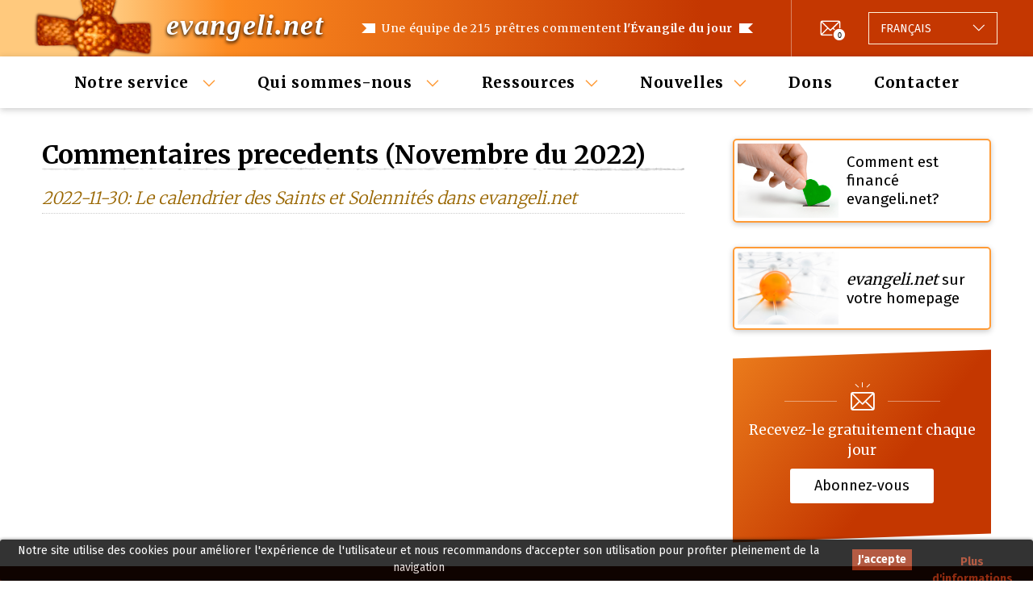

--- FILE ---
content_type: text/html; charset=utf-8
request_url: https://evangeli.net/evangile-master/jours-precedents/newsletter/2022-novembre
body_size: 4420
content:
<!DOCTYPE html PUBLIC "-//W3C//DTD XHTML 1.0 Transitional//EN" "http://www.w3.org/TR/xhtml1/DTD/xhtml1-transitional.dtd">
<html xmlns="http://www.w3.org/1999/xhtml" lang="fr" xml:lang="fr">
<head>
	<title>Commentaires precedents. Méditons l'Évangile d'aujourd'hui </title>
	<meta name="viewport" content="width=device-width, initial-scale=1.0, maximum-scale=1.0, user-scalable=no" />
	<meta http-equiv="content-type" content="text/html; charset=UTF-8" />
	<meta http-equiv="content-language" content="fr" />
	<meta name="title" content="Commentaires precedents. Méditons l'Évangile d'aujourd'hui " />
	<meta name="keywords" content="evangelio del dia, evangelio de hoy, homilías católicas, homilía, evangelio, e-mail" />
	<meta name="description" content="Une équipe de 215 prêtres commentent l'Évangile du jour. Envoyé par e-mail tous les jours." />
	<meta name="robots" content="all" />
	<meta name="distribution" content="world" />
	<meta name="verify-v1" content="4KBN2eNFd1duiwKzT5FG2QTfFTCu1I+wgkuTdAXl898=" />
	
			<meta property="og:title" content="Commentaires precedents. Méditons l'Évangile d'aujourd'hui " />
				<meta property="og:description" content="Une équipe de 215 prêtres commentent l'Évangile du jour. Envoyé par e-mail tous les jours." />
		<meta property="og:image" content="https://evangeli.net/_static/img/thumbnail.png" />
	<meta property="og:type" content="website" />
	<meta property="fb:app_id" content="254707844645575" />

	<link rel="icon" type="image/x-icon" href="/favicon.ico" />
	<link href="/_static/css/main.css?v=e4b645a1054d61abdc63c27bcdbb7bc4" rel="stylesheet" type="text/css" media="screen" />
	<link rel="stylesheet" type="text/css" href="https://fonts.googleapis.com/css?family=Kreon">
	<script src="https://ajax.googleapis.com/ajax/libs/jquery/1.9.1/jquery.min.js" type="text/javascript"></script>
	<script src="/_static/js/bootstrap/bootstrap.bundle.min.js" type="text/javascript"></script>
		<link rel="canonical" href="https://evangeli.net/evangile-master/jours-precedents/newsletter/2022-novembre" />
	<meta property="og:url" content="https://evangeli.net/evangile-master/jours-precedents/newsletter/2022-novembre" />
	<script src="/_static/js/main.js?v=e4b645a1054d61abdc63c27bcdbb7bc4" type="text/javascript"></script>

										<link rel="stylesheet" type="text/css" href="/_frontend/build/static/css/main.fdc23fe9.chunk.css">
					 		</head>
<body>
<div id="cookieslaw" class="cookieslaw">
	<div class="cookieslaw_container">
		<div class="cookieslaw_message"><p>Notre site utilise des cookies pour améliorer l'expérience de l'utilisateur et nous recommandons d'accepter son utilisation pour profiter pleinement de la navigation</p></div>
		<div class="cookieslaw_button_container">
			<div>
				<span id="cookieslaw_accept" class="cookieslaw_btn" onclick="javascript:closeinfo();">J'accepte</span>
			</div>
			<div>
				<a id="cookieslaw_info" class="cookieslaw_btn" target="_blank" href="/evangile-master/politique-cookies">
				Plus d'informations
				</a>
			</div>
		</div>
	</div>
</div>
<div id="content">

	<div id="header">
    <div class="content">
        <div class="div_logo">
    <h1>
                                <a class="title" title="Méditons l'Évangile d'aujourd'hui " href="/evangile-master">evangeli.net</a>
    </h1>
</div>        <div id="main_message">
    <h1>Une équipe de 215 prêtres commentent <strong>l'Évangile du jour</strong></h1>
    <h2><strong>213 prêtres</strong> commentent l'Évangile du jour</h2>
</div>        <div id="header-actions">
                <div id="newsletter">
        <div class="newsletter-icon">
            <a href="/evangile-master/jours-precedents/newsletter" class="icon-envelope-number"><span>0</span></a>
        </div>
    </div>
            <div id="menu-button">
    <button class="burger-icon" data-toggle="collapse" data-target="#menu-wrapper" role="button" aria-expanded="false" aria-controls="menu-wrapper">
        <span></span>
        <span></span>
        <span></span>
    </button>
</div>            <div class="language_selector btn-group dropup">
    <button type="button" class="dropdown-toggle" data-toggle="dropdown" aria-haspopup="true" aria-expanded="false">
                                                                                                                                                                                                                                                                <span class="language">
                                        <span class="lang-text">Langage:</span>
                    <span class="lang-name">Français</span>
                </span>
    </button>
    <div class="dropdown-menu">
        <div class="list-group">
                                                                                            <a
                        class="list-group-item list-group-item-action "
                        href="/evangelio-master"
                        title="Español"
                        id="flag_es"
                        hreflang="es"
                >
                                                <span class="lang-name">Español</span>
                </a>
                                                                                            <a
                        class="list-group-item list-group-item-action "
                        href="/evangeli-master"
                        title="Català"
                        id="flag_ca"
                        hreflang="ca"
                >
                                                <span class="lang-name">Català</span>
                </a>
                                                                                            <a
                        class="list-group-item list-group-item-action "
                        href="/gospel-master"
                        title="English"
                        id="flag_en"
                        hreflang="en"
                >
                                                <span class="lang-name">English</span>
                </a>
                                                                                            <a
                        class="list-group-item list-group-item-action selected"
                        href="/evangile-master"
                        title="Français"
                        id="flag_fr"
                        hreflang="fr"
                >
                                                <span class="lang-name">Français</span>
                </a>
                                                                                            <a
                        class="list-group-item list-group-item-action "
                        href="/evangelho-master"
                        title="Português"
                        id="flag_pt"
                        hreflang="pt"
                >
                                                <span class="lang-name">Português</span>
                </a>
                                                                                            <a
                        class="list-group-item list-group-item-action "
                        href="/vangelo-master"
                        title="Italiano"
                        id="flag_it"
                        hreflang="it"
                >
                                                <span class="lang-name">Italiano</span>
                </a>
                                                                                            <a
                        class="list-group-item list-group-item-action "
                        href="/ewangelia-master"
                        title="Polski"
                        id="flag_pl"
                        hreflang="pl"
                >
                                                <span class="lang-name">Polski</span>
                </a>
                                                                                            <a
                        class="list-group-item list-group-item-action "
                        href="/evangelium-master"
                        title="Deutsch"
                        id="flag_de"
                        hreflang="de"
                >
                                                <span class="lang-name">Deutsch</span>
                </a>
                                                                                            <a
                        class="list-group-item list-group-item-action "
                        href="/福音-master"
                        title="Chinese"
                        id="flag_zh"
                        hreflang="zh"
                >
                                                <span class="lang-name">Chinese</span>
                </a>
                    </div>
        <input type="hidden" id="LANGUAGE" value="fr" />
    </div>
</div>        </div>
    </div>
</div>
	
	<div id="menu-wrapper" class="collapse">
    <button
        class="btn-close icon-cross-icon"
        data-toggle="collapse"
        data-target="#menu-wrapper"
        role="button"
        aria-expanded="false"
        aria-controls="menu-wrapper"></button>    <div id="menu" class="content">
    <ul>
                                                            <li class="dropdown">
                                    <a href="#" class="dropdown-toggle" data-toggle="dropdown" aria-haspopup="true" aria-expanded="false">Notre service </a>
                                                    <ul class="dropdown-menu">
                                                                                    <li>
                                    <a title="Méditons l’Évangile d’aujourd’hui" href="https://evangeli.net/evangile">Méditons l’Évangile d’aujourd’hui</a>
                                                                    </li>
                                                                                                                <li>
                                    <a title="Master·evangeli.net" href="https://evangeli.net/evangile-master">Master·<span>evangeli.net</span></a>
                                                                            <ul>
                                                                                            <li>
                                                    <a title="Table des Matières" href="https://evangeli.net/evangile-master/tablematieres">Table des Matières</a>
                                                </li>
                                                                                            <li>
                                                    <a title="Rechercher" href="https://evangeli.net/evangile-master/rechercher">Rechercher</a>
                                                </li>
                                                                                    </ul>
                                                                    </li>
                                                                                                                <li>
                                    <a title="L'Evangile d'aujourd'hui <br/> pour la famille" href="https://evangeli.net/evangile-family">L'Evangile d'aujourd'hui <br/> pour la famille</a>
                                                                    </li>
                                                                                                                <li>
                                    <a title="Thèmes evangeli.net" href="/evangile-master/thèmes">Thèmes <span>evangeli.net</span></a>
                                                                    </li>
                                                                                                                <li>
                                    <a title="Commentaires precedents" href="/evangile-master/jours-precedents">Commentaires precedents</a>
                                                                    </li>
                                                                                                                <li>
                                    <a title="Souscrire" href="/evangile-master/souscrire">Souscrire</a>
                                                                    </li>
                                                                        </ul>
                            </li>
                                                            <li class="dropdown">
                                    <a href="#" class="dropdown-toggle" data-toggle="dropdown" aria-haspopup="true" aria-expanded="false">Qui sommes-nous </a>
                                                    <ul class="dropdown-menu">
                                                                                    <li>
                                    <a title="Qu'est-ce que evangeli.net?" href="/evangile-master/quoi-evangeli">Qu'est-ce que <span>evangeli.net</span>?</a>
                                                                    </li>
                                                                                                                <li>
                                    <a title="Qui sommes-nous?" href="/evangile-master/qui-sommes-nous">Qui sommes-nous?</a>
                                                                    </li>
                                                                                                                <li>
                                    <a title="Équipe de rédaction" href="/evangile-master/equipe-de-redaction">Équipe de rédaction</a>
                                                                    </li>
                                                                                                                <li>
                                    <a title="Où rédigeons-nous?" href="/evangile-master/ou-redigent-lis">Où rédigeons-nous?</a>
                                                                    </li>
                                                                                                                <li>
                                    <a title="Contribuent" href="/evangile-master/contribuient">Contribuent</a>
                                                                    </li>
                                                                                                                <li>
                                    <a title="Notre distribution" href="/evangile-master/notre-distribution">Notre distribution</a>
                                                                    </li>
                                                                                                                                                                                </ul>
                            </li>
                                                            <li class="dropdown">
                                    <a href="#" class="dropdown-toggle" data-toggle="dropdown" aria-haspopup="true" aria-expanded="false">Ressources</a>
                                                    <ul class="dropdown-menu">
                                                                                    <li>
                                    <a title="Links" href="/evangile-master/links">Links</a>
                                                                    </li>
                                                                                                                <li>
                                    <a title="Calendrier Perpétuel" href="/evangile-master/calendrier">Calendrier Perpétuel</a>
                                                                    </li>
                                                                                                                <li>
                                    <a title="Resources" href="/evangile-master/resources">Resources</a>
                                                                    </li>
                                                                        </ul>
                            </li>
                                                            <li class="dropdown">
                                    <a href="#" class="dropdown-toggle" data-toggle="dropdown" aria-haspopup="true" aria-expanded="false">Nouvelles</a>
                                                    <ul class="dropdown-menu">
                                                                                    <li>
                                    <a title="Newsletter precedents" href="/evangile-master/jours-precedents/newsletter">Newsletter precedents</a>
                                                                    </li>
                                                                        </ul>
                            </li>
                                                            <li >
                                                            <a href="/evangile-master/donations">Dons</a>
                                                                </li>
                                                            <li >
                                                            <a href="/evangile-master/contacter">Contacter</a>
                                                                </li>
            </ul>
</div>    <div class="menu-actions">
    <div class="language_selector btn-group dropup">
    <button type="button" class="dropdown-toggle" data-toggle="dropdown" aria-haspopup="true" aria-expanded="false">
                                                                                                                                                                                                                                                                <span class="language">
                                        <span class="lang-text">Langage:</span>
                    <span class="lang-name">Français</span>
                </span>
    </button>
    <div class="dropdown-menu">
        <div class="list-group">
                                                                                            <a
                        class="list-group-item list-group-item-action "
                        href="/evangelio-master"
                        title="Español"
                        id="flag_es"
                        hreflang="es"
                >
                                                <span class="lang-name">Español</span>
                </a>
                                                                                            <a
                        class="list-group-item list-group-item-action "
                        href="/evangeli-master"
                        title="Català"
                        id="flag_ca"
                        hreflang="ca"
                >
                                                <span class="lang-name">Català</span>
                </a>
                                                                                            <a
                        class="list-group-item list-group-item-action "
                        href="/gospel-master"
                        title="English"
                        id="flag_en"
                        hreflang="en"
                >
                                                <span class="lang-name">English</span>
                </a>
                                                                                            <a
                        class="list-group-item list-group-item-action selected"
                        href="/evangile-master"
                        title="Français"
                        id="flag_fr"
                        hreflang="fr"
                >
                                                <span class="lang-name">Français</span>
                </a>
                                                                                            <a
                        class="list-group-item list-group-item-action "
                        href="/evangelho-master"
                        title="Português"
                        id="flag_pt"
                        hreflang="pt"
                >
                                                <span class="lang-name">Português</span>
                </a>
                                                                                            <a
                        class="list-group-item list-group-item-action "
                        href="/vangelo-master"
                        title="Italiano"
                        id="flag_it"
                        hreflang="it"
                >
                                                <span class="lang-name">Italiano</span>
                </a>
                                                                                            <a
                        class="list-group-item list-group-item-action "
                        href="/ewangelia-master"
                        title="Polski"
                        id="flag_pl"
                        hreflang="pl"
                >
                                                <span class="lang-name">Polski</span>
                </a>
                                                                                            <a
                        class="list-group-item list-group-item-action "
                        href="/evangelium-master"
                        title="Deutsch"
                        id="flag_de"
                        hreflang="de"
                >
                                                <span class="lang-name">Deutsch</span>
                </a>
                                                                                            <a
                        class="list-group-item list-group-item-action "
                        href="/福音-master"
                        title="Chinese"
                        id="flag_zh"
                        hreflang="zh"
                >
                                                <span class="lang-name">Chinese</span>
                </a>
                    </div>
        <input type="hidden" id="LANGUAGE" value="fr" />
    </div>
</div>        <div class="social-follow">
        <span class="social-call-to-action-text">Suivez-nous sur:</span>
        <span id="facebook-like" class="social-icon">
                    <a href="https://www.facebook.com/evangelinetfr-324837141214130" target="_blank" title="Suivez-nous sur Facebook" ><i class="icon-facebook-icon"></i></a>
                </span>
        <span id="twitter-follow" class="social-icon">
                    <a href="http://twitter.com/evangeli_net_fr" title="Suivez-nous sur Twitter" target="_blank"><i class="icon-twitter-icon"></i></a>
                </span>
    </div>
</div></div>
	
	<div id="main_content_wrapper">

		<div id="evangeli_avui">
			<h2>Commentaires precedents (Novembre du 2022)</h2>

<div id="history_detail">

<ul>
	<li ><span class="day"><a href="/evangile-master/jours-precedents/newsletter/2022-novembre/2238">2022-11-30: Le calendrier des Saints et Solennités dans evangeli.net</a></span></li>
 
</ul>

</div>

		</div>

				
		<div class="column_wrapper">
						<div class="banners_wrapper">
    <a title="Comment est financé evangeli.net?"
   href="/evangile-master/quoi-evangeli#finan"
   id="banner_financia">
        <span class="banner_content">
            <img src="/_static/img/banners/banner_financia.png" alt="Comment est financé evangeli.net?" data-size="small" />
            <img src="/_static/img/banners/banner_financia@2x.png" alt="Comment est financé evangeli.net?" data-size="big" />
            <p>Comment est financé evangeli.net?</p>

        </span>
</a>        
                                <a title="evangeli.net à votre web"
       href="/evangile-master/evangeli-a-votre-web"
       id="banner_widget" >
                <span class="banner_content">
                    <img src="/_static/img/banners/widget.png" alt="*evangeli.net* sur votre homepage" />
                    <p><em>evangeli.net</em> sur votre homepage</p>

                </span>
    </a>
            </div>			<div class="auto-promo-wrapper">
    <div class="content">
        <div class="auto-promo">
            <span class="auto-promo-icon"><i class="icon-envelope-warning"></i></span>
            <span class="auto-promo-text">Recevez-le gratuitement chaque jour</span>
            <span class="auto-promo-call-to-action">
                <a href="/evangile-master/souscrire/subscribe">Abonnez-vous</a>
            </span>
        </div>
    </div>
</div>												</div>
	</div>

	<div id="footer">
    <div class="content">
        <div class="main-links">
            <ul>
                                    <li>
                                                    <a href="/evangile-master/quoi-evangeli">Qu'est-ce que evangeli.net?</a>
                                            </li>
                                    <li>
                                                    <a href="/evangile-master/qui-sommes-nous">Qui sommes-nous?</a>
                                            </li>
                                    <li>
                                                    <a href="/evangile-master/donations">Dons</a>
                                            </li>
                                    <li>
                                                    <a href="/evangile-master/contacter">Contacter</a>
                                            </li>
                            </ul>
        </div>
        <div class="secondary-wrapper">
            <div class="follow-us">
                    <div class="social-follow">
        <span class="social-call-to-action-text">Suivez-nous sur:</span>
        <span id="facebook-like" class="social-icon">
                    <a href="https://www.facebook.com/evangelinetfr-324837141214130" target="_blank" title="Suivez-nous sur Facebook" ><i class="icon-facebook-icon"></i></a>
                </span>
        <span id="twitter-follow" class="social-icon">
                    <a href="http://twitter.com/evangeli_net_fr" title="Suivez-nous sur Twitter" target="_blank"><i class="icon-twitter-icon"></i></a>
                </span>
    </div>
            </div>
            <div class="copyright">
                <b>&copy; <a title="Evangeli" href="https://evangeli.net">evangeli.net</a></b>
                <br/>
                <a title="Evangeli" href="/evangile-master/association-culturelle">Associació Cultural M&amp;M Euroeditors</a>
            </div>
            <div class="secondary-links">
                <a title="Notice légale" href="/evangile-master/notice-legal">Notice légale</a>
                |
                <a title="Caractère privé" href="/evangile-master/caractere-prive">Caractère privé</a>
                |
                <a title="Politique de cookies" href="/evangile-master/politique-cookies">Politique de cookies</a>
                |
                <a title="Se désinscrire" href="/evangile-master/souscrire/unsubscribe">Se désinscrire</a>
            </div>
        </div>
    </div>
</div>

<button type="button" id="back-to-top" class="back-to-top" title="Retour au sommet"><i class="icon-arrow-down"></i></button></div>


	<script type="text/javascript">
		function closeinfo()
		{
			var obj = document.getElementById("cookieslaw");
			obj.style.display = 'none';
			setCookie("__lgcookielaw", 1, 31536000);
		}
		function setCookie(cname, cvalue, exdays) {
			var d = new Date();
			d.setTime(d.getTime() + (exdays*1000));
			var expires = "expires="+ d.toUTCString();
			document.cookie = cname + "=" + cvalue + ";" + expires + ";path=/";
		}
	</script>

<script type="text/javascript">
    
    var _gaq = _gaq || [];
    _gaq.push(['_setAccount', 'UA-118920-2']);
    _gaq.push(['_trackPageview']);

    (function() {
        var ga = document.createElement('script'); ga.type = 'text/javascript'; ga.async = true;
        ga.src = ('https:' == document.location.protocol ? 'https://ssl' : 'http://www') + '.google-analytics.com/ga.js';
        var s = document.getElementsByTagName('script')[0]; s.parentNode.insertBefore(ga, s);
    })();
    
</script><script async src="https://www.googletagmanager.com/gtag/js?id=G-M5F00X87F6"></script>
<script>
    
    window.dataLayer = window.dataLayer || [];
    function gtag(){dataLayer.push(arguments);}
    gtag('js', new Date());

    gtag('config', 'G-M5F00X87F6');
    
</script>
<script>
    
    (function(h,o,t,j,a,r){
        h.hj=h.hj||function(){(h.hj.q=h.hj.q||[]).push(arguments)};
        h._hjSettings={hjid:1808463,hjsv:6};
        a=o.getElementsByTagName('head')[0];
        r=o.createElement('script');r.async=1;
        r.src=t+h._hjSettings.hjid+j+h._hjSettings.hjsv;
        a.appendChild(r);
    })(window,document,'https://static.hotjar.com/c/hotjar-','.js?sv=');
    
</script>
						<script src="/_frontend/build/static/js/runtime-main.c2d375d4.js" type="text/javascript"></script>
					<script src="/_frontend/build/static/js/2.94d8f91c.chunk.js" type="text/javascript"></script>
					<script src="/_frontend/build/static/js/main.f2e8bc5e.chunk.js" type="text/javascript"></script>
			
</body>
</html>
